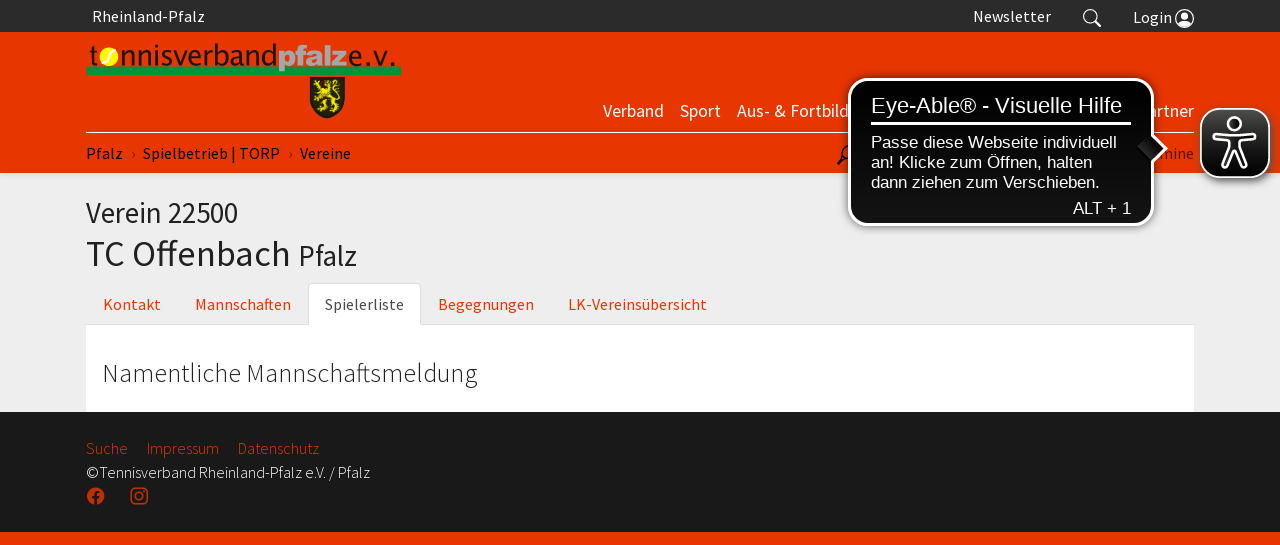

--- FILE ---
content_type: text/html; charset=utf-8
request_url: https://www.tvpfalz.de/liga/vereine/verein/meldung/v/22500.html
body_size: 8109
content:
<!DOCTYPE html>
<html lang="de" dir="ltr" class="no-js">
	<head>
		<meta charset="utf-8">
		<!--
	site by mdlr
	This website is powered by TYPO3 - inspiring people to share!
	TYPO3 is a free open source Content Management Framework initially created by Kasper Skaarhoj and licensed under GNU/GPL.
	TYPO3 is copyright 1998-2026 of Kasper Skaarhoj. Extensions are copyright of their respective owners.
	Information and contribution at https://typo3.org/
-->
		<title>Mannschaftsmeldung des TC Offenbach - Tennisverband Rheinland-Pfalz / Pfalz</title>
		<meta http-equiv="x-ua-compatible" content="IE=edge">
		<meta name="viewport" content="width=device-width, initial-scale=1, minimum-scale=1">
		<meta name="robots" content="index,follow">
		<meta name="twitter:card" content="summary">
		<meta name="apple-mobile-web-app-capable" content="no">
		<link rel="stylesheet" type="text/css" href="/typo3temp/assets/bootstrappackage/fonts/284ba9c5345a729d38fc3d3bb72eea6caaef6180abbc77928e15e42297d05f8b/webfont.css?1769779386" media="all">
		<link rel="stylesheet" type="text/css" href="/typo3temp/assets/compressed/merged-0660b2489e34cc530d2a1b78bcdd5211-fbc31fa466c6c56ec440510808568ea0.css?1710852001" media="all">
		<link rel="stylesheet" type="text/css" href="/typo3temp/assets/compressed/merged-b2e27fa2174417e7efe3e2b268b9b72a-f7feea6f8ffd731104ca00276381680c.css?1751573071" media="all">
		<script src="/typo3temp/assets/compressed/merged-da124f5fc35798e010d088519f852d23-ca6a61b034d486cc8c2127e3d9ebf238.js?1710852001"></script>
		<script src="https://www.googletagmanager.com/gtag/js?id=G-0C04Z2563K" async="async"></script>
		<link rel="apple-touch-icon" sizes="180x180" href="/apple-touch-icon.png">
		<link rel="icon" type="image/png" sizes="32x32" href="/favicon-32x32.png">
		<link rel="icon" type="image/png" sizes="16x16" href="/favicon-16x16.png">
		<link rel="manifest" href="/site.webmanifest">
		<link rel="mask-icon" href="/safari-pinned-tab.svg" color="#4ab05a">
		<meta name="msapplication-TileColor" content="#4ab05a">
		<meta name="theme-color" content="#ffffff">
		<script async src="https://cdn.eye-able.com/configs/rlp-tennis.de.js"></script>
		<script async src="https://cdn.eye-able.com/public/js/eyeAble.js"></script>
		 </head>
	<body id="p352" class="page-352 pagelevel-5 language-0 backendlayout-simple layout-default layout-pfalz">
		<div id="top"></div>
		<div class="body-bg"><a class="sr-only sr-only-focusable" href="#page-content"><span>Springe zum Seiteninhalt</span></a>
			<div class="collapse" id="search-navigation">
				<div class="container">
					<div class="row">
						<div class="col-sm-12"><a class="float-right" data-toggle="collapse" href="#search-navigation" role="button" aria-expanded="false" aria-controls="search-navigation"><svg class="bi bi-x" width="1em" height="1em" viewBox="0 0 16 16" fill="currentColor" xmlns="http://www.w3.org/2000/svg">
									<path fill-rule="evenodd" d="M11.854 4.146a.5.5 0 010 .708l-7 7a.5.5 0 01-.708-.708l7-7a.5.5 0 01.708 0z" clip-rule="evenodd"></path>
									<path fill-rule="evenodd" d="M4.146 4.146a.5.5 0 000 .708l7 7a.5.5 0 00.708-.708l-7-7a.5.5 0 00-.708 0z" clip-rule="evenodd"></path>
								</svg> schließen </a></div>
						<div class="col-sm-12">
							<form action="/suche.html" method="get">
								<div class="form-row">
									<div class="col-9"><label for="navbar-meta-search-query" class="sr-only">Suche</label><input class="form-control" id="navbar-meta-search-query" pattern=".{3,}" required="" spellcheck="false" dir="ltr" title="Suchen" name="q" autocomplete="off" value="" placeholder="Wonach suchst du?" type="text" lang="de"></div>
									<div class="col-3">
										<button type="submit" class="form-control btn btn-primary">Suchen </button>
									</div>
								</div>
							</form>
						</div>
					</div>
				</div>
			</div>
			<div class="bg-light navbar-default" id="meta-navigation">
				<div class="container">
					<div class="row">
						<div class="col pl-0">
							<ul class="nav">
								<li class="nav-item"><a href="https://www.rlp-tennis.de/" class="nav-link"><svg class="bi bi-chevron-left" width="1em" height="1em" viewBox="0 0 16 16" fill="currentColor" xmlns="http://www.w3.org/2000/svg">
											<path fill-rule="evenodd" d="M11.354 1.646a.5.5 0 0 1 0 .708L5.707 8l5.647 5.646a.5.5 0 0 1-.708.708l-6-6a.5.5 0 0 1 0-.708l6-6a.5.5 0 0 1 .708 0z" clip-rule="evenodd" />
											</svg> &nbsp; Rheinland-Pfalz</a></li>
								</ul>
							</div>
							<div class="col pr-0">
								<ul class="nav justify-content-end" id="tool-navigation">
									<li class="nav-item"><a class="nav-link" href="/newsletter-abo.html">Newsletter</a></li>
									<li class="nav-item"><a class="nav-link" id="search-item" data-toggle="collapse" href="#search-navigation" role="button" aria-expanded="false" aria-controls="search-navigation"><svg class="bi bi-search" width="1.1em" height="1.1em" viewBox="0 0 16 16" fill="currentColor" xmlns="http://www.w3.org/2000/svg">
												<path fill-rule="evenodd" d="M10.442 10.442a1 1 0 011.415 0l3.85 3.85a1 1 0 01-1.414 1.415l-3.85-3.85a1 1 0 010-1.415z" clip-rule="evenodd" />
													<path fill-rule="evenodd" d="M6.5 12a5.5 5.5 0 100-11 5.5 5.5 0 000 11zM13 6.5a6.5 6.5 0 11-13 0 6.5 6.5 0 0113 0z" clip-rule="evenodd" />
													</svg></a></li>
											<li class="nav-item dropdown dropdown-hover" id="login-item"><a class="nav-link" id="nav-item-login" aria-haspopup="true" aria-expanded="false" href="https://pf-tvrp.liga.nu/cgi-bin/WebObjects/nuLigaTENDE.woa/wa/oAuthLogin?federation=RPF"><span style="position:relative;top:1px;">Login </span><svg class="bi bi-people-circle" width="1.2em" height="1.2em" viewBox="0 0 16 16" fill="currentColor" xmlns="http://www.w3.org/2000/svg">
														<path d="M13.468 12.37C12.758 11.226 11.195 10 8 10s-4.757 1.225-5.468 2.37A6.987 6.987 0 008 15a6.987 6.987 0 005.468-2.63z" />
															<path fill-rule="evenodd" d="M8 9a3 3 0 100-6 3 3 0 000 6z" clip-rule="evenodd" />
																<path fill-rule="evenodd" d="M8 1a7 7 0 100 14A7 7 0 008 1zM0 8a8 8 0 1116 0A8 8 0 010 8z" clip-rule="evenodd" />
																</svg></a>
															<div class="dropdown-menu dropdown-menu-right" aria-labelledby="nav-item-login">
																<form action="https://pf-tvrp.liga.nu/cgi-bin/WebObjects/nuLigaTENDE.woa/wa/login" method="post" name="login" class="query">
																	<p>Bereich für nuLiga Spielbetriebs- und Vereinsadministration</p>
																	<h3>Anmeldung</h3>
																	<div class="form-group"><label class="sr-only">Benutzer</label><input name="user" type="text" placeholder="Benutzername" class="form-control"></div>
																	<div class="form-group"><input name="federations" value="TVRP" type="hidden"><input name="region" value="DE.SW.TVRP" type="hidden">
																		<button type="submit" class="btn btn-primary">Login</button>
																		<p><a href="https://pf-tvrp.liga.nu/cgi-bin/WebObjects/nuLigaTENDE.woa/wa/requestPasswordForm?federation=RPF">Passwort vergessen?</a></p>
																	</div>
																</form>
															</div>
														</li>
													</ul>
												</div>
											</div>
										</div>
									</div>
									<header id="page-header" class="bp-page-header navbar navbar-mainnavigation navbar-default navbar-has-image navbar-top">
										<div class="container"><a class="navbar-brand navbar-brand-image" title="Tennisverband Pfalz" href="/index.html"><img class="navbar-brand-logo-normal" src="/typo3conf/ext/rlp/Resources/Public/Images/logo-pfalz.svg" alt="Tennisverband Pfalz" height="90" width="169"><img class="navbar-brand-logo-inverted" src="/typo3conf/ext/rlp/Resources/Public/Images/logo-pfalz.svg" alt="Tennisverband Pfalz" height="90" width="169"></a>
											<button class="navbar-toggler collapsed" type="button" data-toggle="collapse" data-target="#mainnavigation" aria-expanded="false" aria-label="Navigation umschalten"><span class="navbar-toggler-icon"></span></button>
											<nav id="mainnavigation" class="collapse navbar-collapse">
												<ul class="navbar-nav">
													<li class="nav-item dropdown dropdown-hover"><a href="/verband/praesidium.html" id="nav-item-555" class="nav-link dropdown-toggle" title="Verband" aria-haspopup="true" aria-expanded="false"><span class="nav-link-text">Verband</span></a>
														<ul class="dropdown-menu " aria-labelledby="nav-item-555">
															<li><a href="/verband/praesidium.html" class="dropdown-item" title="Präsidium"><span class="dropdown-text">Präsidium</span></a></li>
															<li><a href="/verband/spielleiter.html" class="dropdown-item" title="Spielleiter"><span class="dropdown-text">Spielleiter</span></a></li>
															<li><a href="/verband/geschaeftsstelle.html" class="dropdown-item" title="Geschäftsstelle"><span class="dropdown-text">Geschäftsstelle</span></a></li>
															<li><a href="/verband/satzung-ordnungen.html" class="dropdown-item" title="Satzung &amp; Ordnungen"><span class="dropdown-text">Satzung &amp; Ordnungen</span></a></li>
															<li><a href="/verband/gremien-aks.html" class="dropdown-item" title="Gremien/AK&#039;s"><span class="dropdown-text">Gremien/AK&#039;s</span></a></li>
															<li><a href="/verband/pfaelzer-tennis.html" class="dropdown-item" title="Pfälzer Tennis"><span class="dropdown-text">Pfälzer Tennis</span></a></li>
														</ul>
													</li>
													<li class="nav-item dropdown dropdown-hover"><a href="/sport/infos-wettspielrunden.html" id="nav-item-556" class="nav-link dropdown-toggle" title="Sport" aria-haspopup="true" aria-expanded="false"><span class="nav-link-text">Sport</span></a>
														<ul class="dropdown-menu " aria-labelledby="nav-item-556">
															<li><a href="/sport/infos-wettspielrunden.html" class="dropdown-item" title="Infos Wettspielrunden"><span class="dropdown-text">Infos Wettspielrunden</span></a></li>
															<li><a href="/sport/wettspielordnung-zusatzbestimmungen.html" class="dropdown-item" title="Wettspielordnung &amp; Zusatzbestimmungen"><span class="dropdown-text">Wettspielordnung &amp; Zusatzbestimmungen</span></a></li>
															<li><a href="/sport/turnierbestimmungen.html" class="dropdown-item" title="Turnierbestimmungen"><span class="dropdown-text">Turnierbestimmungen</span></a></li>
															<li><a href="/sport/lk-rangliste.html" class="dropdown-item" title="LK/Rangliste"><span class="dropdown-text">LK/Rangliste</span></a></li>
															<li><a href="/sport/verbandskader.html" class="dropdown-item" title="Verbandskader"><span class="dropdown-text">Verbandskader</span></a></li>
															<li><a href="/sport/juengstentennis.html" class="dropdown-item" title="Jüngstentennis"><span class="dropdown-text">Jüngstentennis</span></a></li>
														</ul>
													</li>
													<li class="nav-item dropdown dropdown-hover"><a href="/aus-fortbildung/trainer.html" id="nav-item-550" class="nav-link dropdown-toggle" title="Aus- &amp; Fortbildung" aria-haspopup="true" aria-expanded="false"><span class="nav-link-text">Aus- &amp; Fortbildung</span></a>
														<ul class="dropdown-menu " aria-labelledby="nav-item-550">
															<li><a href="/aus-fortbildung/trainer.html" class="dropdown-item" title="Trainer"><span class="dropdown-text">Trainer</span></a></li>
															<li><a href="/aus-fortbildung/oberschiedsrichter.html" class="dropdown-item" title="Oberschiedsrichter"><span class="dropdown-text">Oberschiedsrichter</span></a></li>
														</ul>
													</li>
													<li class="nav-item dropdown dropdown-hover"><a href="/projekte-initiativen/vereins-benchmarking.html" id="nav-item-551" class="nav-link dropdown-toggle" title="Projekte &amp; Initiativen" aria-haspopup="true" aria-expanded="false"><span class="nav-link-text">Projekte &amp; Initiativen</span></a>
														<ul class="dropdown-menu " aria-labelledby="nav-item-551">
															<li><a href="/projekte-initiativen/vereins-benchmarking.html" class="dropdown-item" title="Vereins-Benchmarking"><span class="dropdown-text">Vereins-Benchmarking</span></a></li>
															<li><a href="/projekte-initiativen/schultennis.html" class="dropdown-item" title="Schultennis"><span class="dropdown-text">Schultennis</span></a></li>
															<li><a href="/projekte-initiativen/tennis-sportabzeichen.html" class="dropdown-item" title="Tennis-Sportabzeichen"><span class="dropdown-text">Tennis-Sportabzeichen</span></a></li>
															<li><a href="/projekte-initiativen/inklusion.html" class="dropdown-item" title="Inklusion"><span class="dropdown-text">Inklusion</span></a></li>
															<li><a href="/projekte-initiativen/play-stay.html" class="dropdown-item" title="Play &amp; Stay"><span class="dropdown-text">Play &amp; Stay</span></a></li>
															<li><a href="/projekte-initiativen/praemierung-innovativer-vereinsprojekte.html" class="dropdown-item" title="Prämierung innovativer Vereinsprojekte"><span class="dropdown-text">Prämierung innovativer Vereinsprojekte</span></a></li>
														</ul>
													</li>
													<li class="nav-item dropdown dropdown-hover"><a href="/service/downloads.html" id="nav-item-553" class="nav-link dropdown-toggle" title="Service" aria-haspopup="true" aria-expanded="false"><span class="nav-link-text">Service</span></a>
														<ul class="dropdown-menu " aria-labelledby="nav-item-553">
															<li><a href="/service/downloads.html" class="dropdown-item" title="Downloads"><span class="dropdown-text">Downloads</span></a></li>
															<li><a href="/service/boersen.html" class="dropdown-item" title="Börsen"><span class="dropdown-text">Börsen</span></a></li>
															<li><a href="/service/materialverleih.html" class="dropdown-item" title="Materialverleih"><span class="dropdown-text">Materialverleih</span></a></li>
															<li><a href="/service/zuschuesse.html" class="dropdown-item" title="Zuschüsse"><span class="dropdown-text">Zuschüsse</span></a></li>
															<li><a href="/service/handbuecher.html" class="dropdown-item" title="Handbücher"><span class="dropdown-text">Handbücher</span></a></li>
														</ul>
													</li>
													<li class="nav-item"><a href="/partner.html" id="nav-item-458" class="nav-link" title="Partner"><span class="nav-link-text">Partner</span></a></li>
												</ul>
											</nav>
										</div>
									</header>
									<div class="bg-light navbar-default" id="sports-navigation">
										<div class="container">
											<div class="row">
												<div class="col-lg-6 col-md-6 pl-0 pr-0">
													<div class="nav-scroller-sports">
														<ul class="nav" id="liga-navigation">
															<li class="nav-item active dropdown dropdown-hover"><a href="/liga.html" id="nav-item-329" class="nav-link dropdown-toggle" aria-haspopup="true" aria-expanded="false"><span class="nav-link-icon"><svg xmlns="http://www.w3.org/2000/svg" width="20" height="20" viewBox="0 0 284 284" version="1.1" fill="currentColor" class=""><g transform="matrix(1.20262,0,0,1.20262,-24.1123,-28.6424)">
																				<path d="M248.533,126.704C239.073,111.506 222.097,103.126 204.282,104.807C204.137,104.831 203.97,104.855 203.826,104.879L210.957,110.785C217.632,116.332 225.939,123.223 226.66,123.799C238.568,133.667 242.77,148.721 237.513,162.311C236.264,165.53 234.511,168.53 232.303,171.196C230.117,173.86 227.5,176.141 224.523,177.991C220.465,180.512 215.928,182.001 211.246,182.432C202.362,183.272 192.974,180.391 185.314,174.053C184.522,173.332 176.934,167.065 170.211,161.52L161.856,154.604C162.336,162.239 164.713,169.682 168.868,176.358C178.327,191.557 195.303,199.936 213.142,198.254C220.417,197.582 227.285,195.254 233.527,191.34C255.473,177.678 262.219,148.674 248.533,126.704Z" style="fill-rule:nonzero;"/></g><g transform="matrix(1.20262,0,0,1.20262,-24.1123,-28.6424)">
																					<path d="M183.873,111.697C173.236,118.324 165.817,128.697 162.984,140.918C162.624,142.528 162.336,144.112 162.143,145.721L174.701,156.117C189.731,168.529 189.828,168.625 190.116,168.937C197.583,175.083 210.188,178.638 220.801,172.011C223.13,170.57 225.171,168.769 226.876,166.704C228.605,164.614 229.974,162.263 230.957,159.741C235.111,149.032 231.75,137.099 222.386,129.344C221.594,128.743 218.905,126.51 206.467,116.161L194.99,106.678C191.124,107.856 187.402,109.512 183.873,111.697Z" style="fill-rule:nonzero;"/></g><g transform="matrix(1.20262,0,0,1.20262,-24.1123,-28.6424)">
																						<path d="M161.087,40.122C175.109,38.802 187.643,42.331 197.295,50.351C208.388,59.547 214.439,73.738 214.366,90.353C214.366,91.169 214.318,91.961 214.294,92.778C218.736,93.234 222.866,94.098 226.804,95.371C227.741,95.683 228.677,96.019 229.614,96.38C231.343,73.691 223.924,52.249 207.212,38.395C193.935,27.398 177.031,23.029 159.624,24.662C137.054,26.774 113.644,38.996 96.236,60.005C80.7,78.779 74.722,97.387 72.993,121.565C71.264,145.744 70.376,179.502 56.594,196.141C42.812,212.782 21.395,237.68 21.395,237.68C19.714,239.698 20.002,242.723 22.02,244.379L38.611,258.041C40.628,259.721 43.677,259.434 45.334,257.416C45.334,257.416 61.301,238.904 79.597,216.814C97.893,194.724 145.026,186.898 149.251,185.914C152.541,185.144 155.758,184.4 159.023,183.439C158.831,183.152 158.663,182.839 158.47,182.552C155.877,178.204 153.933,173.812 152.42,169.322C148.89,170.258 145.313,170.955 141.735,171.291C127.713,172.611 115.179,169.082 105.527,161.062C81.684,141.325 82.885,100.412 108.168,69.895C122.358,52.799 141.639,41.947 161.087,40.122ZM94.795,174.365C98.372,177.342 102.334,180.103 106.392,182.648C96.908,186.128 87.568,190.523 79.164,196.621L75.754,193.812C80.076,184.449 82.669,174.316 84.326,164.232C87.64,167.906 91.169,171.363 94.795,174.365Z" style="fill-rule:nonzero;"/></g></svg></span><span class="nav-link-text">Spielbetrieb | TORP</span></a>
																			<ul class="dropdown-menu " aria-labelledby="nav-item-329">
																				<li><a href="/liga/jugend.html" class="dropdown-item" title="Jugend"><span class="dropdown-text">Jugend</span></a></li>
																				<li><a href="/liga/damen-herren.html" class="dropdown-item" title="Damen/Herren"><span class="dropdown-text">Damen/Herren</span></a></li>
																				<li><a href="/liga/altersklassen.html" class="dropdown-item" title="Altersklassen"><span class="dropdown-text">Altersklassen</span></a></li>
																				<li><a href="/liga/doppelrunde.html" class="dropdown-item" title="Doppelrunde"><span class="dropdown-text">Doppelrunde</span></a></li>
																				<li><a href="/liga/mixed.html" class="dropdown-item" title="Mixed"><span class="dropdown-text">Mixed</span></a></li>
																				<li class="dropdown-divider"></li>
																				<li><a href="/liga/winter-jugend.html" class="dropdown-item" title="Winter Jugend"><span class="dropdown-text">Winter Jugend</span></a></li>
																				<li><a href="/liga/winter-damen-herren.html" class="dropdown-item" title="Winter Damen/Herren"><span class="dropdown-text">Winter Damen/Herren</span></a></li>
																				<li><a href="/liga/winter-altersklassen.html" class="dropdown-item" title="Winter Altersklassen"><span class="dropdown-text">Winter Altersklassen</span></a></li>
																				<li class="dropdown-divider"></li>
																				<li><a href="https://www.rlp-tennis.de/liga/archiv.html" class="dropdown-item" title="Archiv"><span class="nav-link-icon"><svg xmlns="http://www.w3.org/2000/svg" fill="currentColor" width="16" height="16" viewBox="0 0 512 512" class="">
																								<path d="M160 115.4L180.7 96 352 256 180.7 416 160 396.7 310.5 256z"/></svg></span><span class="dropdown-text">Archiv</span></a></li>
																					<li class="dropdown-divider"></li>
																					<li><a href="/liga/vereine.html" class="dropdown-item active" title="Vereine"><span class="dropdown-text">Vereine</span></a></li>
																				</ul>
																			</li>
																			<li class="nav-item"><a href="/spielbetrieb/turniere.html" id="nav-item-328" class="nav-link" ><span class="nav-link-icon"><svg xmlns="http://www.w3.org/2000/svg" width="20" height="20" viewBox="0 0 512 512" version="1.1" fill="currentColor" class="">
																							<path d="M466.45,49.374C459.385,41.066 449.082,36.303 438.183,36.303L402.41,36.303L402.41,25.113C402.41,11.266 391.143,0 377.297,0L134.705,0C120.857,0 109.593,11.266 109.593,25.112L109.593,36.302L73.816,36.302C62.917,36.302 52.613,41.066 45.549,49.373C38.557,57.594 35.535,68.392 37.26,78.997C46.66,136.797 83.035,187.86 134.66,215.869C139.377,227.21 144.719,237.952 150.668,247.96C169.67,279.935 193.293,302.033 219.295,312.72C221.93,339.364 204.201,364.605 177.501,370.62C177.444,370.633 177.404,370.653 177.348,370.666C172.137,371.911 168.258,376.587 168.258,382.179L168.258,436.542L146.272,436.542C126.67,436.542 110.723,452.489 110.723,472.091L110.723,500.149C110.723,506.694 116.028,511.999 122.573,511.999L390.56,511.999C397.105,511.999 402.41,506.694 402.41,500.149L402.41,472.091C402.41,452.489 386.463,436.542 366.861,436.542L344.873,436.542L344.873,382.18C344.873,376.577 340.98,371.894 335.755,370.66C335.706,370.648 335.659,370.632 335.61,370.62C308.708,364.565 290.946,339.07 293.858,312.226C319.406,301.366 342.615,279.465 361.337,247.962C367.286,237.953 372.627,227.21 377.345,215.867C428.967,187.857 465.34,136.795 474.74,78.997C476.465,68.392 473.443,57.595 466.45,49.374ZM60.652,75.192C60.036,71.405 61.083,67.688 63.601,64.726C66.156,61.722 69.878,60 73.815,60L109.592,60L109.592,81.802C109.592,115.988 113.955,149.102 122.224,179.385C89.728,153.706 67.354,116.403 60.652,75.192ZM366.861,460.243C373.395,460.243 378.711,465.559 378.711,472.093L378.711,488.301L134.422,488.301L134.422,472.093C134.422,465.559 139.738,460.243 146.272,460.243L366.861,460.243ZM321.173,394.03L321.173,436.543L191.96,436.543L191.96,394.03L321.173,394.03ZM223.037,370.331C225.966,367.107 228.644,363.612 231.039,359.871C238.936,347.532 243.081,333.514 243.267,319.197C247.476,319.77 251.724,320.077 256.008,320.077C260.669,320.077 265.287,319.719 269.86,319.041C270.13,338.28 277.618,356.491 290.209,370.33L223.037,370.33L223.037,370.331ZM378.709,81.803C378.709,140.182 365.303,194.892 340.962,235.852C317.77,274.882 287.598,296.377 256.006,296.377C224.409,296.377 194.235,274.883 171.04,235.854C146.698,194.893 133.292,140.183 133.292,81.805L133.292,25.112C133.292,24.332 133.926,23.699 134.704,23.699L377.295,23.699C378.075,23.699 378.709,24.333 378.709,25.112L378.709,81.803ZM451.348,75.192C444.646,116.4 422.274,153.702 389.779,179.383C398.047,149.1 402.41,115.988 402.41,81.803L402.41,60.001L438.183,60.001C442.121,60.001 445.843,61.724 448.397,64.727C450.915,67.688 451.963,71.405 451.348,75.192Z" style="fill-rule:nonzero;"/></svg></span><span class="nav-link-text">Turniere</span></a></li>
																				<li class="nav-item"><a href="/spielbetrieb/termine.html" id="nav-item-601" class="nav-link" ><span class="nav-link-icon"><svg xmlns="http://www.w3.org/2000/svg" fill="currentColor" width="20" height="20" viewBox="0 0 512 512" class="">
																								<path d="M144 128c17.7 0 32-14.3 32-32V64c0-17.7-14.3-32-32-32s-32 14.3-32 32v32c0 17.7 14.3 32 32 32zm224 0c17.7 0 32-14.3 32-32V64c0-17.7-14.3-32-32-32s-32 14.3-32 32v32c0 17.7 14.3 32 32 32z"/>
																									<path d="M472 64h-56v40.7c0 22.5-23.2 39.3-47.2 39.3S320 127.2 320 104.7V64H192v40.7c0 22.5-24 39.3-48 39.3s-48-16.8-48-39.3V64H40c-4.4 0-8 3.6-8 8v400c0 4.4 3.6 8 8 8h432c4.4 0 8-3.6 8-8V72c0-4.4-3.6-8-8-8zm-40 368H80V176h352v256z"/></svg></span><span class="nav-link-text">Termine</span></a></li>
																					</ul>
																				</div>
																			</div>
																			<div class="col-lg-6 col-md-6 pl-0 pr-0">
																				<div class="nav-scroller">
																					<p class="sr-only" id="breadcrumb">Sie sind hier:</p>
																					<ol class="breadcrumb" id="breadcrumb-navigation">
																						<li class="breadcrumb-item"><a class="breadcrumb-link" href="/index.html" title="Pfalz"><span class="breadcrumb-text">Pfalz</span></a></li>
																						<li class="breadcrumb-item"><a class="breadcrumb-link" href="/liga.html" title="Spielbetrieb | TORP"><span class="breadcrumb-text">Spielbetrieb | TORP</span></a></li>
																						<li class="breadcrumb-item"><a class="breadcrumb-link" href="/liga/vereine.html" title="Vereine"><span class="breadcrumb-text">Vereine</span></a></li>
																					</ol>
																				</div>
																			</div>
																		</div>
																	</div>
																	<div class="header-shadow"></div>
																</div>
																<div class="section section-default">
																	<div id="c637" class="frame frame-default frame-type-list frame-layout-0 frame-background-none frame-no-backgroundimage frame-space-before-none frame-space-after-none">
																		<div class="frame-container">
																			<div class="frame-inner">
																				<div id="clubTeamPools">
																					<h1><small>Verein 22500</small><br>TC Offenbach <small>Pfalz</small></h1>
																					<nav class="nav-tabs-nowrap">
																						<ul class="nav nav-tabs nowrap" role="tablist">
																							<li class="nav-item"> <a class="nav-link" title="TC Offenbach: Kontakt" href="/liga/vereine/verein/v/22500.html">Kontakt</a> </li>
																							<li class="nav-item"> <a class="nav-link" title="TC Offenbach: Mannschaften" href="/liga/vereine/verein/mannschaften/v/22500.html">Mannschaften</a> </li>
																							<li class="nav-item"> <a class="nav-link active" title="TC Offenbach: Spielerliste" href="/liga/vereine/verein/meldung/v/22500.html">Spielerliste</a> </li>
																							<li class="nav-item"> <a class="nav-link" title="TC Offenbach: Begegnungen" href="/liga/vereine/verein/begegnungen/v/22500.html">Begegnungen</a> </li>
																							<li class="nav-item"> <a class="nav-link" title="TC Offenbach: ITN Vereinsrangliste" href="/liga/vereine/verein/spieler/v/22500.html">LK-Vereinsübersicht</a> </li>
																							 </ul>
																						 </nav>
																					<div class="content-wrap">
																						<div class="page-header">
																							<h2>Namentliche Mannschaftsmeldung </h2>
																						</div>
																						<div class="row"> </div>
																						 </div>
																					 </div>
																				 </div>
																		</div>
																	</div>
																</div>
																<footer id="page-footer" class="bp-page-footer">
																	<section class="section footer-section footer-section-meta">
																		<div class="frame frame-background-none frame-space-before-small frame-space-after-small">
																			<div class="frame-container">
																				<div class="frame-inner">
																					<div class="footer-meta">
																						<ul id="meta_menu" class="meta-menu">
																							<li><a href="/suche.html" title="Suche"><span>Suche</span></a></li>
																							<li><a href="/impressum.html" title="Impressum"><span>Impressum</span></a></li>
																							<li><a href="/datenschutz.html" title="Datenschutz"><span>Datenschutz</span></a></li>
																						</ul>
																					</div>
																					<div class="footer-copyright">
																						<p>©Tennisverband Rheinland-Pfalz e.V. / Pfalz</p>
																					</div>
																					<div class="footer-sociallinks">
																						<div class="sociallinks">
																							<ul class="sociallinks-list">
																								<li class="sociallinks-item sociallinks-item-facebook" title="Facebook"><a class="sociallinks-link sociallinks-link-facebook" href="https://de-de.facebook.com/tvpfalz/" rel="noopener" target="_blank"><span class="sociallinks-link-icon bootstrappackageicon bootstrappackageicon-facebook"></span><span class="sociallinks-link-label">Facebook</span></a></li>
																								<li class="sociallinks-item sociallinks-item-instagram" title="Instagram"><a class="sociallinks-link sociallinks-link-instagram" href="https://www.instagram.com/tennisverband_pfalz/" rel="noopener" target="_blank"><span class="sociallinks-link-icon bootstrappackageicon bootstrappackageicon-instagram"></span><span class="sociallinks-link-label">Instagram</span></a></li>
																							</ul>
																						</div>
																					</div>
																				</div>
																			</div>
																		</div>
																	</section>
																</footer>
																<a class="scroll-top" title="Nach oben rollen" href="#top"><span class="scroll-top-icon"></span></a></div>
															<script src="/typo3temp/assets/compressed/merged-11045b89b2d09175f6e1afa53f7dfbeb-08144109fca10c31e08b333fa8d018a6.js?1710852001"></script>
															<script src="/typo3temp/assets/compressed/merged-282bccabcc2a9450b90522d0dca7e326-ffe7e4983604cbdcbb3138f8e7985784.js?1637918521"></script>
															 </body>
														 </html>

--- FILE ---
content_type: application/javascript
request_url: https://cdn.eye-able.com/configs/rlp-tennis.de.js
body_size: 60
content:
var eyeAble_pluginConfig = {"azureDemoMode":false,"customCssRules":{".animeEyeAbleExtended > div > .eyeAble_mainicon_container > .eyeAble_mainIconClass":"background : white;    transform: scale(1.2);"},"disableZoom":false,"externalToolbarLogoUrl":"https://cdn.eye-able.com/public/images/custom/lsb_rheinhessen.png","mainIconAlt":2,"precisePosition":true,"license":{"lsb-rheinhessen.de":"1105aa16facfd3deeqhrniame","rlp-tennis.de":"ad49fac8f600886deplknjane"}}